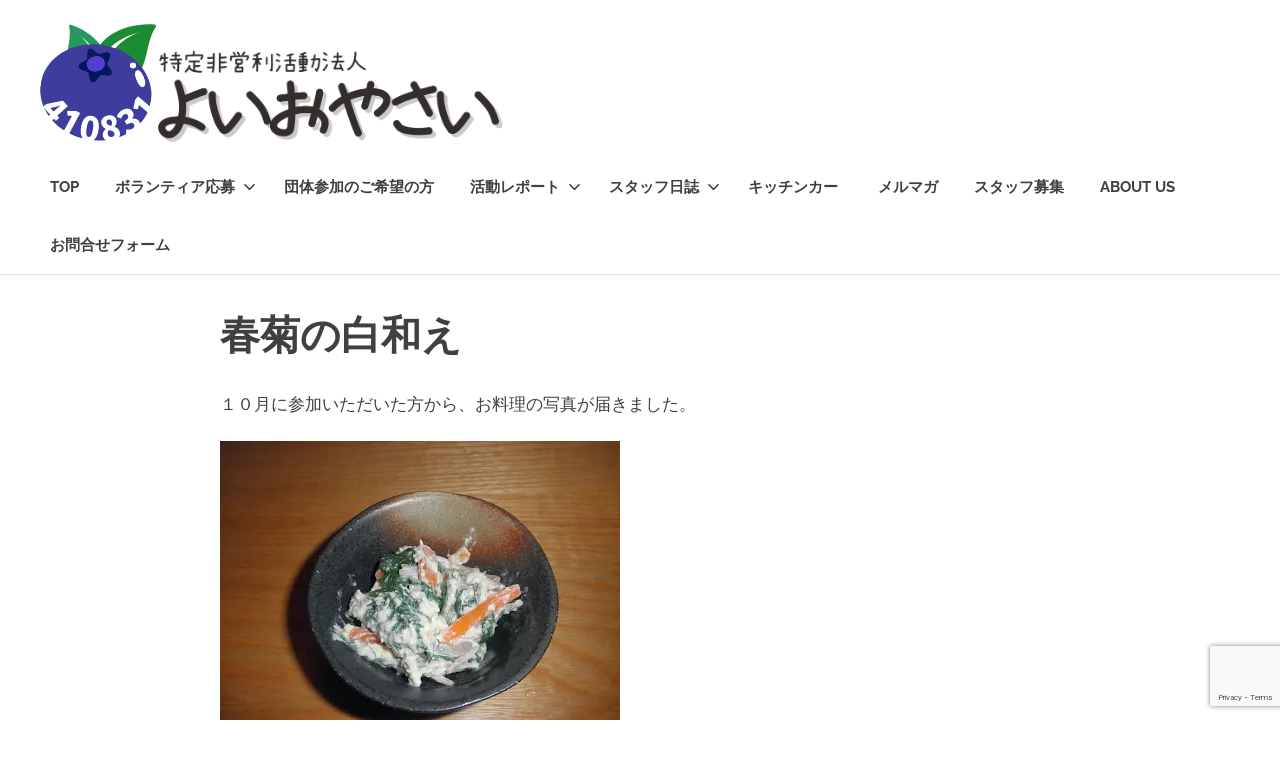

--- FILE ---
content_type: text/html; charset=utf-8
request_url: https://www.google.com/recaptcha/api2/anchor?ar=1&k=6Lfj5YUoAAAAALGOFKkDWf0ylfZPS0wUWNEtYA0E&co=aHR0cHM6Ly80MTA4MzEuY29tOjQ0Mw..&hl=en&v=PoyoqOPhxBO7pBk68S4YbpHZ&size=invisible&anchor-ms=20000&execute-ms=30000&cb=p0tysiyvwexx
body_size: 48628
content:
<!DOCTYPE HTML><html dir="ltr" lang="en"><head><meta http-equiv="Content-Type" content="text/html; charset=UTF-8">
<meta http-equiv="X-UA-Compatible" content="IE=edge">
<title>reCAPTCHA</title>
<style type="text/css">
/* cyrillic-ext */
@font-face {
  font-family: 'Roboto';
  font-style: normal;
  font-weight: 400;
  font-stretch: 100%;
  src: url(//fonts.gstatic.com/s/roboto/v48/KFO7CnqEu92Fr1ME7kSn66aGLdTylUAMa3GUBHMdazTgWw.woff2) format('woff2');
  unicode-range: U+0460-052F, U+1C80-1C8A, U+20B4, U+2DE0-2DFF, U+A640-A69F, U+FE2E-FE2F;
}
/* cyrillic */
@font-face {
  font-family: 'Roboto';
  font-style: normal;
  font-weight: 400;
  font-stretch: 100%;
  src: url(//fonts.gstatic.com/s/roboto/v48/KFO7CnqEu92Fr1ME7kSn66aGLdTylUAMa3iUBHMdazTgWw.woff2) format('woff2');
  unicode-range: U+0301, U+0400-045F, U+0490-0491, U+04B0-04B1, U+2116;
}
/* greek-ext */
@font-face {
  font-family: 'Roboto';
  font-style: normal;
  font-weight: 400;
  font-stretch: 100%;
  src: url(//fonts.gstatic.com/s/roboto/v48/KFO7CnqEu92Fr1ME7kSn66aGLdTylUAMa3CUBHMdazTgWw.woff2) format('woff2');
  unicode-range: U+1F00-1FFF;
}
/* greek */
@font-face {
  font-family: 'Roboto';
  font-style: normal;
  font-weight: 400;
  font-stretch: 100%;
  src: url(//fonts.gstatic.com/s/roboto/v48/KFO7CnqEu92Fr1ME7kSn66aGLdTylUAMa3-UBHMdazTgWw.woff2) format('woff2');
  unicode-range: U+0370-0377, U+037A-037F, U+0384-038A, U+038C, U+038E-03A1, U+03A3-03FF;
}
/* math */
@font-face {
  font-family: 'Roboto';
  font-style: normal;
  font-weight: 400;
  font-stretch: 100%;
  src: url(//fonts.gstatic.com/s/roboto/v48/KFO7CnqEu92Fr1ME7kSn66aGLdTylUAMawCUBHMdazTgWw.woff2) format('woff2');
  unicode-range: U+0302-0303, U+0305, U+0307-0308, U+0310, U+0312, U+0315, U+031A, U+0326-0327, U+032C, U+032F-0330, U+0332-0333, U+0338, U+033A, U+0346, U+034D, U+0391-03A1, U+03A3-03A9, U+03B1-03C9, U+03D1, U+03D5-03D6, U+03F0-03F1, U+03F4-03F5, U+2016-2017, U+2034-2038, U+203C, U+2040, U+2043, U+2047, U+2050, U+2057, U+205F, U+2070-2071, U+2074-208E, U+2090-209C, U+20D0-20DC, U+20E1, U+20E5-20EF, U+2100-2112, U+2114-2115, U+2117-2121, U+2123-214F, U+2190, U+2192, U+2194-21AE, U+21B0-21E5, U+21F1-21F2, U+21F4-2211, U+2213-2214, U+2216-22FF, U+2308-230B, U+2310, U+2319, U+231C-2321, U+2336-237A, U+237C, U+2395, U+239B-23B7, U+23D0, U+23DC-23E1, U+2474-2475, U+25AF, U+25B3, U+25B7, U+25BD, U+25C1, U+25CA, U+25CC, U+25FB, U+266D-266F, U+27C0-27FF, U+2900-2AFF, U+2B0E-2B11, U+2B30-2B4C, U+2BFE, U+3030, U+FF5B, U+FF5D, U+1D400-1D7FF, U+1EE00-1EEFF;
}
/* symbols */
@font-face {
  font-family: 'Roboto';
  font-style: normal;
  font-weight: 400;
  font-stretch: 100%;
  src: url(//fonts.gstatic.com/s/roboto/v48/KFO7CnqEu92Fr1ME7kSn66aGLdTylUAMaxKUBHMdazTgWw.woff2) format('woff2');
  unicode-range: U+0001-000C, U+000E-001F, U+007F-009F, U+20DD-20E0, U+20E2-20E4, U+2150-218F, U+2190, U+2192, U+2194-2199, U+21AF, U+21E6-21F0, U+21F3, U+2218-2219, U+2299, U+22C4-22C6, U+2300-243F, U+2440-244A, U+2460-24FF, U+25A0-27BF, U+2800-28FF, U+2921-2922, U+2981, U+29BF, U+29EB, U+2B00-2BFF, U+4DC0-4DFF, U+FFF9-FFFB, U+10140-1018E, U+10190-1019C, U+101A0, U+101D0-101FD, U+102E0-102FB, U+10E60-10E7E, U+1D2C0-1D2D3, U+1D2E0-1D37F, U+1F000-1F0FF, U+1F100-1F1AD, U+1F1E6-1F1FF, U+1F30D-1F30F, U+1F315, U+1F31C, U+1F31E, U+1F320-1F32C, U+1F336, U+1F378, U+1F37D, U+1F382, U+1F393-1F39F, U+1F3A7-1F3A8, U+1F3AC-1F3AF, U+1F3C2, U+1F3C4-1F3C6, U+1F3CA-1F3CE, U+1F3D4-1F3E0, U+1F3ED, U+1F3F1-1F3F3, U+1F3F5-1F3F7, U+1F408, U+1F415, U+1F41F, U+1F426, U+1F43F, U+1F441-1F442, U+1F444, U+1F446-1F449, U+1F44C-1F44E, U+1F453, U+1F46A, U+1F47D, U+1F4A3, U+1F4B0, U+1F4B3, U+1F4B9, U+1F4BB, U+1F4BF, U+1F4C8-1F4CB, U+1F4D6, U+1F4DA, U+1F4DF, U+1F4E3-1F4E6, U+1F4EA-1F4ED, U+1F4F7, U+1F4F9-1F4FB, U+1F4FD-1F4FE, U+1F503, U+1F507-1F50B, U+1F50D, U+1F512-1F513, U+1F53E-1F54A, U+1F54F-1F5FA, U+1F610, U+1F650-1F67F, U+1F687, U+1F68D, U+1F691, U+1F694, U+1F698, U+1F6AD, U+1F6B2, U+1F6B9-1F6BA, U+1F6BC, U+1F6C6-1F6CF, U+1F6D3-1F6D7, U+1F6E0-1F6EA, U+1F6F0-1F6F3, U+1F6F7-1F6FC, U+1F700-1F7FF, U+1F800-1F80B, U+1F810-1F847, U+1F850-1F859, U+1F860-1F887, U+1F890-1F8AD, U+1F8B0-1F8BB, U+1F8C0-1F8C1, U+1F900-1F90B, U+1F93B, U+1F946, U+1F984, U+1F996, U+1F9E9, U+1FA00-1FA6F, U+1FA70-1FA7C, U+1FA80-1FA89, U+1FA8F-1FAC6, U+1FACE-1FADC, U+1FADF-1FAE9, U+1FAF0-1FAF8, U+1FB00-1FBFF;
}
/* vietnamese */
@font-face {
  font-family: 'Roboto';
  font-style: normal;
  font-weight: 400;
  font-stretch: 100%;
  src: url(//fonts.gstatic.com/s/roboto/v48/KFO7CnqEu92Fr1ME7kSn66aGLdTylUAMa3OUBHMdazTgWw.woff2) format('woff2');
  unicode-range: U+0102-0103, U+0110-0111, U+0128-0129, U+0168-0169, U+01A0-01A1, U+01AF-01B0, U+0300-0301, U+0303-0304, U+0308-0309, U+0323, U+0329, U+1EA0-1EF9, U+20AB;
}
/* latin-ext */
@font-face {
  font-family: 'Roboto';
  font-style: normal;
  font-weight: 400;
  font-stretch: 100%;
  src: url(//fonts.gstatic.com/s/roboto/v48/KFO7CnqEu92Fr1ME7kSn66aGLdTylUAMa3KUBHMdazTgWw.woff2) format('woff2');
  unicode-range: U+0100-02BA, U+02BD-02C5, U+02C7-02CC, U+02CE-02D7, U+02DD-02FF, U+0304, U+0308, U+0329, U+1D00-1DBF, U+1E00-1E9F, U+1EF2-1EFF, U+2020, U+20A0-20AB, U+20AD-20C0, U+2113, U+2C60-2C7F, U+A720-A7FF;
}
/* latin */
@font-face {
  font-family: 'Roboto';
  font-style: normal;
  font-weight: 400;
  font-stretch: 100%;
  src: url(//fonts.gstatic.com/s/roboto/v48/KFO7CnqEu92Fr1ME7kSn66aGLdTylUAMa3yUBHMdazQ.woff2) format('woff2');
  unicode-range: U+0000-00FF, U+0131, U+0152-0153, U+02BB-02BC, U+02C6, U+02DA, U+02DC, U+0304, U+0308, U+0329, U+2000-206F, U+20AC, U+2122, U+2191, U+2193, U+2212, U+2215, U+FEFF, U+FFFD;
}
/* cyrillic-ext */
@font-face {
  font-family: 'Roboto';
  font-style: normal;
  font-weight: 500;
  font-stretch: 100%;
  src: url(//fonts.gstatic.com/s/roboto/v48/KFO7CnqEu92Fr1ME7kSn66aGLdTylUAMa3GUBHMdazTgWw.woff2) format('woff2');
  unicode-range: U+0460-052F, U+1C80-1C8A, U+20B4, U+2DE0-2DFF, U+A640-A69F, U+FE2E-FE2F;
}
/* cyrillic */
@font-face {
  font-family: 'Roboto';
  font-style: normal;
  font-weight: 500;
  font-stretch: 100%;
  src: url(//fonts.gstatic.com/s/roboto/v48/KFO7CnqEu92Fr1ME7kSn66aGLdTylUAMa3iUBHMdazTgWw.woff2) format('woff2');
  unicode-range: U+0301, U+0400-045F, U+0490-0491, U+04B0-04B1, U+2116;
}
/* greek-ext */
@font-face {
  font-family: 'Roboto';
  font-style: normal;
  font-weight: 500;
  font-stretch: 100%;
  src: url(//fonts.gstatic.com/s/roboto/v48/KFO7CnqEu92Fr1ME7kSn66aGLdTylUAMa3CUBHMdazTgWw.woff2) format('woff2');
  unicode-range: U+1F00-1FFF;
}
/* greek */
@font-face {
  font-family: 'Roboto';
  font-style: normal;
  font-weight: 500;
  font-stretch: 100%;
  src: url(//fonts.gstatic.com/s/roboto/v48/KFO7CnqEu92Fr1ME7kSn66aGLdTylUAMa3-UBHMdazTgWw.woff2) format('woff2');
  unicode-range: U+0370-0377, U+037A-037F, U+0384-038A, U+038C, U+038E-03A1, U+03A3-03FF;
}
/* math */
@font-face {
  font-family: 'Roboto';
  font-style: normal;
  font-weight: 500;
  font-stretch: 100%;
  src: url(//fonts.gstatic.com/s/roboto/v48/KFO7CnqEu92Fr1ME7kSn66aGLdTylUAMawCUBHMdazTgWw.woff2) format('woff2');
  unicode-range: U+0302-0303, U+0305, U+0307-0308, U+0310, U+0312, U+0315, U+031A, U+0326-0327, U+032C, U+032F-0330, U+0332-0333, U+0338, U+033A, U+0346, U+034D, U+0391-03A1, U+03A3-03A9, U+03B1-03C9, U+03D1, U+03D5-03D6, U+03F0-03F1, U+03F4-03F5, U+2016-2017, U+2034-2038, U+203C, U+2040, U+2043, U+2047, U+2050, U+2057, U+205F, U+2070-2071, U+2074-208E, U+2090-209C, U+20D0-20DC, U+20E1, U+20E5-20EF, U+2100-2112, U+2114-2115, U+2117-2121, U+2123-214F, U+2190, U+2192, U+2194-21AE, U+21B0-21E5, U+21F1-21F2, U+21F4-2211, U+2213-2214, U+2216-22FF, U+2308-230B, U+2310, U+2319, U+231C-2321, U+2336-237A, U+237C, U+2395, U+239B-23B7, U+23D0, U+23DC-23E1, U+2474-2475, U+25AF, U+25B3, U+25B7, U+25BD, U+25C1, U+25CA, U+25CC, U+25FB, U+266D-266F, U+27C0-27FF, U+2900-2AFF, U+2B0E-2B11, U+2B30-2B4C, U+2BFE, U+3030, U+FF5B, U+FF5D, U+1D400-1D7FF, U+1EE00-1EEFF;
}
/* symbols */
@font-face {
  font-family: 'Roboto';
  font-style: normal;
  font-weight: 500;
  font-stretch: 100%;
  src: url(//fonts.gstatic.com/s/roboto/v48/KFO7CnqEu92Fr1ME7kSn66aGLdTylUAMaxKUBHMdazTgWw.woff2) format('woff2');
  unicode-range: U+0001-000C, U+000E-001F, U+007F-009F, U+20DD-20E0, U+20E2-20E4, U+2150-218F, U+2190, U+2192, U+2194-2199, U+21AF, U+21E6-21F0, U+21F3, U+2218-2219, U+2299, U+22C4-22C6, U+2300-243F, U+2440-244A, U+2460-24FF, U+25A0-27BF, U+2800-28FF, U+2921-2922, U+2981, U+29BF, U+29EB, U+2B00-2BFF, U+4DC0-4DFF, U+FFF9-FFFB, U+10140-1018E, U+10190-1019C, U+101A0, U+101D0-101FD, U+102E0-102FB, U+10E60-10E7E, U+1D2C0-1D2D3, U+1D2E0-1D37F, U+1F000-1F0FF, U+1F100-1F1AD, U+1F1E6-1F1FF, U+1F30D-1F30F, U+1F315, U+1F31C, U+1F31E, U+1F320-1F32C, U+1F336, U+1F378, U+1F37D, U+1F382, U+1F393-1F39F, U+1F3A7-1F3A8, U+1F3AC-1F3AF, U+1F3C2, U+1F3C4-1F3C6, U+1F3CA-1F3CE, U+1F3D4-1F3E0, U+1F3ED, U+1F3F1-1F3F3, U+1F3F5-1F3F7, U+1F408, U+1F415, U+1F41F, U+1F426, U+1F43F, U+1F441-1F442, U+1F444, U+1F446-1F449, U+1F44C-1F44E, U+1F453, U+1F46A, U+1F47D, U+1F4A3, U+1F4B0, U+1F4B3, U+1F4B9, U+1F4BB, U+1F4BF, U+1F4C8-1F4CB, U+1F4D6, U+1F4DA, U+1F4DF, U+1F4E3-1F4E6, U+1F4EA-1F4ED, U+1F4F7, U+1F4F9-1F4FB, U+1F4FD-1F4FE, U+1F503, U+1F507-1F50B, U+1F50D, U+1F512-1F513, U+1F53E-1F54A, U+1F54F-1F5FA, U+1F610, U+1F650-1F67F, U+1F687, U+1F68D, U+1F691, U+1F694, U+1F698, U+1F6AD, U+1F6B2, U+1F6B9-1F6BA, U+1F6BC, U+1F6C6-1F6CF, U+1F6D3-1F6D7, U+1F6E0-1F6EA, U+1F6F0-1F6F3, U+1F6F7-1F6FC, U+1F700-1F7FF, U+1F800-1F80B, U+1F810-1F847, U+1F850-1F859, U+1F860-1F887, U+1F890-1F8AD, U+1F8B0-1F8BB, U+1F8C0-1F8C1, U+1F900-1F90B, U+1F93B, U+1F946, U+1F984, U+1F996, U+1F9E9, U+1FA00-1FA6F, U+1FA70-1FA7C, U+1FA80-1FA89, U+1FA8F-1FAC6, U+1FACE-1FADC, U+1FADF-1FAE9, U+1FAF0-1FAF8, U+1FB00-1FBFF;
}
/* vietnamese */
@font-face {
  font-family: 'Roboto';
  font-style: normal;
  font-weight: 500;
  font-stretch: 100%;
  src: url(//fonts.gstatic.com/s/roboto/v48/KFO7CnqEu92Fr1ME7kSn66aGLdTylUAMa3OUBHMdazTgWw.woff2) format('woff2');
  unicode-range: U+0102-0103, U+0110-0111, U+0128-0129, U+0168-0169, U+01A0-01A1, U+01AF-01B0, U+0300-0301, U+0303-0304, U+0308-0309, U+0323, U+0329, U+1EA0-1EF9, U+20AB;
}
/* latin-ext */
@font-face {
  font-family: 'Roboto';
  font-style: normal;
  font-weight: 500;
  font-stretch: 100%;
  src: url(//fonts.gstatic.com/s/roboto/v48/KFO7CnqEu92Fr1ME7kSn66aGLdTylUAMa3KUBHMdazTgWw.woff2) format('woff2');
  unicode-range: U+0100-02BA, U+02BD-02C5, U+02C7-02CC, U+02CE-02D7, U+02DD-02FF, U+0304, U+0308, U+0329, U+1D00-1DBF, U+1E00-1E9F, U+1EF2-1EFF, U+2020, U+20A0-20AB, U+20AD-20C0, U+2113, U+2C60-2C7F, U+A720-A7FF;
}
/* latin */
@font-face {
  font-family: 'Roboto';
  font-style: normal;
  font-weight: 500;
  font-stretch: 100%;
  src: url(//fonts.gstatic.com/s/roboto/v48/KFO7CnqEu92Fr1ME7kSn66aGLdTylUAMa3yUBHMdazQ.woff2) format('woff2');
  unicode-range: U+0000-00FF, U+0131, U+0152-0153, U+02BB-02BC, U+02C6, U+02DA, U+02DC, U+0304, U+0308, U+0329, U+2000-206F, U+20AC, U+2122, U+2191, U+2193, U+2212, U+2215, U+FEFF, U+FFFD;
}
/* cyrillic-ext */
@font-face {
  font-family: 'Roboto';
  font-style: normal;
  font-weight: 900;
  font-stretch: 100%;
  src: url(//fonts.gstatic.com/s/roboto/v48/KFO7CnqEu92Fr1ME7kSn66aGLdTylUAMa3GUBHMdazTgWw.woff2) format('woff2');
  unicode-range: U+0460-052F, U+1C80-1C8A, U+20B4, U+2DE0-2DFF, U+A640-A69F, U+FE2E-FE2F;
}
/* cyrillic */
@font-face {
  font-family: 'Roboto';
  font-style: normal;
  font-weight: 900;
  font-stretch: 100%;
  src: url(//fonts.gstatic.com/s/roboto/v48/KFO7CnqEu92Fr1ME7kSn66aGLdTylUAMa3iUBHMdazTgWw.woff2) format('woff2');
  unicode-range: U+0301, U+0400-045F, U+0490-0491, U+04B0-04B1, U+2116;
}
/* greek-ext */
@font-face {
  font-family: 'Roboto';
  font-style: normal;
  font-weight: 900;
  font-stretch: 100%;
  src: url(//fonts.gstatic.com/s/roboto/v48/KFO7CnqEu92Fr1ME7kSn66aGLdTylUAMa3CUBHMdazTgWw.woff2) format('woff2');
  unicode-range: U+1F00-1FFF;
}
/* greek */
@font-face {
  font-family: 'Roboto';
  font-style: normal;
  font-weight: 900;
  font-stretch: 100%;
  src: url(//fonts.gstatic.com/s/roboto/v48/KFO7CnqEu92Fr1ME7kSn66aGLdTylUAMa3-UBHMdazTgWw.woff2) format('woff2');
  unicode-range: U+0370-0377, U+037A-037F, U+0384-038A, U+038C, U+038E-03A1, U+03A3-03FF;
}
/* math */
@font-face {
  font-family: 'Roboto';
  font-style: normal;
  font-weight: 900;
  font-stretch: 100%;
  src: url(//fonts.gstatic.com/s/roboto/v48/KFO7CnqEu92Fr1ME7kSn66aGLdTylUAMawCUBHMdazTgWw.woff2) format('woff2');
  unicode-range: U+0302-0303, U+0305, U+0307-0308, U+0310, U+0312, U+0315, U+031A, U+0326-0327, U+032C, U+032F-0330, U+0332-0333, U+0338, U+033A, U+0346, U+034D, U+0391-03A1, U+03A3-03A9, U+03B1-03C9, U+03D1, U+03D5-03D6, U+03F0-03F1, U+03F4-03F5, U+2016-2017, U+2034-2038, U+203C, U+2040, U+2043, U+2047, U+2050, U+2057, U+205F, U+2070-2071, U+2074-208E, U+2090-209C, U+20D0-20DC, U+20E1, U+20E5-20EF, U+2100-2112, U+2114-2115, U+2117-2121, U+2123-214F, U+2190, U+2192, U+2194-21AE, U+21B0-21E5, U+21F1-21F2, U+21F4-2211, U+2213-2214, U+2216-22FF, U+2308-230B, U+2310, U+2319, U+231C-2321, U+2336-237A, U+237C, U+2395, U+239B-23B7, U+23D0, U+23DC-23E1, U+2474-2475, U+25AF, U+25B3, U+25B7, U+25BD, U+25C1, U+25CA, U+25CC, U+25FB, U+266D-266F, U+27C0-27FF, U+2900-2AFF, U+2B0E-2B11, U+2B30-2B4C, U+2BFE, U+3030, U+FF5B, U+FF5D, U+1D400-1D7FF, U+1EE00-1EEFF;
}
/* symbols */
@font-face {
  font-family: 'Roboto';
  font-style: normal;
  font-weight: 900;
  font-stretch: 100%;
  src: url(//fonts.gstatic.com/s/roboto/v48/KFO7CnqEu92Fr1ME7kSn66aGLdTylUAMaxKUBHMdazTgWw.woff2) format('woff2');
  unicode-range: U+0001-000C, U+000E-001F, U+007F-009F, U+20DD-20E0, U+20E2-20E4, U+2150-218F, U+2190, U+2192, U+2194-2199, U+21AF, U+21E6-21F0, U+21F3, U+2218-2219, U+2299, U+22C4-22C6, U+2300-243F, U+2440-244A, U+2460-24FF, U+25A0-27BF, U+2800-28FF, U+2921-2922, U+2981, U+29BF, U+29EB, U+2B00-2BFF, U+4DC0-4DFF, U+FFF9-FFFB, U+10140-1018E, U+10190-1019C, U+101A0, U+101D0-101FD, U+102E0-102FB, U+10E60-10E7E, U+1D2C0-1D2D3, U+1D2E0-1D37F, U+1F000-1F0FF, U+1F100-1F1AD, U+1F1E6-1F1FF, U+1F30D-1F30F, U+1F315, U+1F31C, U+1F31E, U+1F320-1F32C, U+1F336, U+1F378, U+1F37D, U+1F382, U+1F393-1F39F, U+1F3A7-1F3A8, U+1F3AC-1F3AF, U+1F3C2, U+1F3C4-1F3C6, U+1F3CA-1F3CE, U+1F3D4-1F3E0, U+1F3ED, U+1F3F1-1F3F3, U+1F3F5-1F3F7, U+1F408, U+1F415, U+1F41F, U+1F426, U+1F43F, U+1F441-1F442, U+1F444, U+1F446-1F449, U+1F44C-1F44E, U+1F453, U+1F46A, U+1F47D, U+1F4A3, U+1F4B0, U+1F4B3, U+1F4B9, U+1F4BB, U+1F4BF, U+1F4C8-1F4CB, U+1F4D6, U+1F4DA, U+1F4DF, U+1F4E3-1F4E6, U+1F4EA-1F4ED, U+1F4F7, U+1F4F9-1F4FB, U+1F4FD-1F4FE, U+1F503, U+1F507-1F50B, U+1F50D, U+1F512-1F513, U+1F53E-1F54A, U+1F54F-1F5FA, U+1F610, U+1F650-1F67F, U+1F687, U+1F68D, U+1F691, U+1F694, U+1F698, U+1F6AD, U+1F6B2, U+1F6B9-1F6BA, U+1F6BC, U+1F6C6-1F6CF, U+1F6D3-1F6D7, U+1F6E0-1F6EA, U+1F6F0-1F6F3, U+1F6F7-1F6FC, U+1F700-1F7FF, U+1F800-1F80B, U+1F810-1F847, U+1F850-1F859, U+1F860-1F887, U+1F890-1F8AD, U+1F8B0-1F8BB, U+1F8C0-1F8C1, U+1F900-1F90B, U+1F93B, U+1F946, U+1F984, U+1F996, U+1F9E9, U+1FA00-1FA6F, U+1FA70-1FA7C, U+1FA80-1FA89, U+1FA8F-1FAC6, U+1FACE-1FADC, U+1FADF-1FAE9, U+1FAF0-1FAF8, U+1FB00-1FBFF;
}
/* vietnamese */
@font-face {
  font-family: 'Roboto';
  font-style: normal;
  font-weight: 900;
  font-stretch: 100%;
  src: url(//fonts.gstatic.com/s/roboto/v48/KFO7CnqEu92Fr1ME7kSn66aGLdTylUAMa3OUBHMdazTgWw.woff2) format('woff2');
  unicode-range: U+0102-0103, U+0110-0111, U+0128-0129, U+0168-0169, U+01A0-01A1, U+01AF-01B0, U+0300-0301, U+0303-0304, U+0308-0309, U+0323, U+0329, U+1EA0-1EF9, U+20AB;
}
/* latin-ext */
@font-face {
  font-family: 'Roboto';
  font-style: normal;
  font-weight: 900;
  font-stretch: 100%;
  src: url(//fonts.gstatic.com/s/roboto/v48/KFO7CnqEu92Fr1ME7kSn66aGLdTylUAMa3KUBHMdazTgWw.woff2) format('woff2');
  unicode-range: U+0100-02BA, U+02BD-02C5, U+02C7-02CC, U+02CE-02D7, U+02DD-02FF, U+0304, U+0308, U+0329, U+1D00-1DBF, U+1E00-1E9F, U+1EF2-1EFF, U+2020, U+20A0-20AB, U+20AD-20C0, U+2113, U+2C60-2C7F, U+A720-A7FF;
}
/* latin */
@font-face {
  font-family: 'Roboto';
  font-style: normal;
  font-weight: 900;
  font-stretch: 100%;
  src: url(//fonts.gstatic.com/s/roboto/v48/KFO7CnqEu92Fr1ME7kSn66aGLdTylUAMa3yUBHMdazQ.woff2) format('woff2');
  unicode-range: U+0000-00FF, U+0131, U+0152-0153, U+02BB-02BC, U+02C6, U+02DA, U+02DC, U+0304, U+0308, U+0329, U+2000-206F, U+20AC, U+2122, U+2191, U+2193, U+2212, U+2215, U+FEFF, U+FFFD;
}

</style>
<link rel="stylesheet" type="text/css" href="https://www.gstatic.com/recaptcha/releases/PoyoqOPhxBO7pBk68S4YbpHZ/styles__ltr.css">
<script nonce="SI67cCHaWih6Ib-U99edJA" type="text/javascript">window['__recaptcha_api'] = 'https://www.google.com/recaptcha/api2/';</script>
<script type="text/javascript" src="https://www.gstatic.com/recaptcha/releases/PoyoqOPhxBO7pBk68S4YbpHZ/recaptcha__en.js" nonce="SI67cCHaWih6Ib-U99edJA">
      
    </script></head>
<body><div id="rc-anchor-alert" class="rc-anchor-alert"></div>
<input type="hidden" id="recaptcha-token" value="[base64]">
<script type="text/javascript" nonce="SI67cCHaWih6Ib-U99edJA">
      recaptcha.anchor.Main.init("[\x22ainput\x22,[\x22bgdata\x22,\x22\x22,\[base64]/[base64]/MjU1Ong/[base64]/[base64]/[base64]/[base64]/[base64]/[base64]/[base64]/[base64]/[base64]/[base64]/[base64]/[base64]/[base64]/[base64]/[base64]\\u003d\x22,\[base64]\x22,\x22GMO9ISc5wp01w71Qwr/CuRnDlALCrsOJQ0xQZ8O6cw/DoFYNOF0XwoHDtsOiEQd6WcKrUcKgw5IFw4LDoMOWw5h2ICU0MUp/JMOKdcK9U8OvGRHDnGDDlnzCjmdOCAkbwq9wKXrDtE0aPsKVwqczeMKyw4Rswp90w5fCncKTwqLDhTLDo1PCvzxlw7J8woLDmcOww5vCjQMZwq3Dvk7CpcKIw6Mvw7bCtUDCjw5EfnwaNS/Ck8K1wrpxwrfDhgLDgMOCwp4Uw4fDhMKNNcKqKcOnGQLCjzYsw4/CrcOjwoHDo8OMAsO5HDEDwqdwMVrDh8OJwot8w4zDuU3DomfChMOtZsOtw7gRw4xYaV7Ctk/DuAlXfyPCmGHDtsKsCSrDnX9Ww5LCk8O0w5DCjmVAw4pRAGzCqzVXw6/Dp8OXDMOLWT09DEfCpCvCisOnwrvDgcOLwoPDpMOfwqtqw7XCssO2dgAywpp1wqHCt1LDssO8w4Z2bMO1w6EFC8Kqw6taw74VLnrDs8KSDsORbcODwrfDl8OEwqV+cX8+w6LDgl5ZQl/Cr8O3NStvworDj8KOwqwFRcOJMn1JOMKmHsOywpTCpMKvDsKwwqvDt8K8UsKkIsOiYT1fw6QucyARSMOMP1RTWhzCu8Kcw7oQeVtfJ8Kiw7zCkTcPFzRGCcK+w7XCncOmworDoMKwBsODw4/DmcKbcELCmMORw4PCocK2woBufcOYwpTCikXDvzPCkcOgw6XDkVPDuWw8D1YKw6EmL8OyKsK1w5NNw6gKwrfDisOUw5sHw7HDnH8Vw6obZsKEPzvDhyREw6hkwpBrRybDthQ2wqQrcMOAwq8HCsORwqw1w6FbX8KSQX44HcKBFMKdUFggw5BveXXDucOBFcK/[base64]/CkXPCssO3U1ojDMKrHMKCDDgqYsObMsOMS8K4EcOaFQY/Blshd8OHHwgodCbDs0Vrw5lUbxdfTcO/[base64]/wpPDsRBNWhnCniRYw6DDlXMcwo/Cl8OZw7HDsznCsTzCvXJ0Zxlvw4rCjCc+wqjCkcONwq/Dmn19woQpGzfCvQtYw6bDucOJFgPCusOCRz3CpzbCvMOKw4rCvMO/[base64]/[base64]/DsSDCgl1Owo82AcOjwofDrBDDtcKIM8KBBRnCksOmIV1gwofCr8KKHnfDhAg2wqnCjHUAAihIO089wopafjVAw4HCnwt+UGLDgGfDtsO/wqB3w7fDgMOxKsOfwpoNwrrCpDF3wpHDolvCkBNZwpZiwol1T8O7Y8OuC8OOwo12w73DuwVYwr/CtAV3w6tww6NiJMOIw4Q4PsKHHMOowp5cdcKTIXfCrSnCjcKYw6IoA8OnwqDDpHPDtsKTXcO7PMKNwoYjCDN/wpJAwpbChcOMwqFSw450HlQuDjrCl8KFbcKrw7TCscKYw59ZwokYIsKtNUHCusKDw7nCocOowr47H8K4YRvCu8KFwrvDi1RQMcK6LALDkVTCkMOaHU89w7BBFcOYwrfCiFFkJ0hHwqvCgSPDn8KBw73CqRnCtMOjEhnDgVYUw4l2w5zCm2rDqMO1wr/CqsK5QHkKCcONe3Udw6zDu8OPdAsRw44vwpDCmMKHSHg7KcOZwpM5CMK5Lil+w4rDo8OVwr5Ga8ObT8K0wo4Xw6ktTsOyw6Exw6/CpcOQMWDCi8KLw59KwoBFw4nCiMKDBnptJsO5JcKDAnPDiCfDmcKWwrsswrdJwqTDkHJ1Zl3Cv8KKwo/DnMKGw4nChAgRPmkuw4UNw6zClX5dJlXClFTDjMO3w7/Dlh3CvsOmJXHCusKbaS3CjcOnw4MPUMOBw5DCt2nDh8OTGcKiWcKKwrnDoUfCt8KMaMOuw57DvSFqw6RjWcOLwpPDsmQvwrApwo7CuGjDlhQUw7DCgEHDjyAnNMKWFjjCi1VVF8KpEHM4KMKmNMOCTAXCpQHDkcKZZVFWw7pSwoNEAcKCw4/Cu8KaflHCiMKRw4Qnw7U3wqJ9QxrCh8OSwow5woXDhQvCpwHCv8ORecKIUzh+cTpIw4zDlxErw5/DnMKUwoLDpRBVLg3Cn8OcC8OMwpoeRiApbMK8EsOvUSRHcHTDpsOkNHwjwq5Wwp8MI8Khw6rDt8OZL8O+w682aMOpw7/[base64]/[base64]/WcOhw6EcW8KBw5DCnG7DqXczw5DChcOiJW9Ww4/CnwFOJMKaLnbDkMOhBMOOwoE0wrEawqwhw6zDkB3CqMK9w5YGw57DkcK+w5UQUS7CgCrCgcOxw51tw5HCiX/Ch8Oxwp/CoRp3dMK+wqkgw546w7NoY3rCv1d2djfClsOSwr7Dok1Vwr0Ow7Z0wqjCmMObQsKLGl/Dn8Otw77Ds8OHOsKcSwXDkyRsZ8KoIVpbw43CknzDrcOYwrRoB0EAw7A1wrXCscOzwr7DiMKcw5MoIsO+w4hEwpDDj8KqEsKiw7A3SVrDnkvCmcOPwpnDiSIjwrJJV8Oqwp3DpMKtRMOew6Yrw4/Dqn0rFQotLHBxGnjCpcOwwpxnSSzDkcOVNgzCtG5SwqPDqMK4woDDh8KcFwVbAgNcCX0ubVjDrsOUGjAkwqrCgjjDpMOvSmZ9w4xUw4hzwoDDssK9w797PGlUK8KEVwluwo41IsKdfQDCkMK1woZ6wobDpcKyTsKmwq3DsUrCs2FPwqnDh8OTw5/DjQzDk8O9wofCrMOcC8KaP8K7dcKJwqbDl8OMEcKsw7TChcKNwrUlWETDpXnDoR5Kw59tCsO2wqFhI8ONw6gyMMKSGcOgwpMEw49OYSPCm8Kfby3DniDCvEDCisKxcsOZwrEUwoLDvhNSJzwrw5RNwrggZMKJW0nDqAFTe3HDgcKkwoVnfcK/aMK8wr4kTsOhw6tjFXkEwqXDlsKGZ3DDm8OOwqbDucK2THdOw6Z9GxJyHzTDry5uQE5XwrfDp2otdGx8ecOcwq/Dk8KKwrvDjVZWOgLCrsK+CsKZBcOHw7vCvhMKw6JbVmLDmkIQwrbCmi0Qw5zCjjnCt8OMD8K+wpwywoFawoUtw5FawqcWwqHCtHQQJMO1WMOWHyTCoGPCrAMDW2cUw4ElwpInw4Jvwr9jw4DCq8OCSsKfwr/[base64]/bzwcIcKlwrAjwqLCtsOVw5DDpMO9DWYbwrPChsO5PU4lw7zDsXc7VsKUKlRgeTTDh8KSw5fCtsOAUsOVDVlmwrJNV0rDncOLS0DCgcO7H8KLfkLCisKIBwsAHMORP3fDs8OKRsOKwr/ChRhJwojCrF4lA8ONeMOlXXsFwq3DmR5bw7NCOC4yPFIdFcOIRgA0w5A1w5LCtCsGQxPCrxLChsK4X3gCw4hWw65GbMOdBWshw6zDq8Kgwr0Cwo7DiyLDhcOlLUlmTTNOwokfDMKqw7/[base64]/Oh7Dg8Ojw5lhwpoKIMOmw7F9XsO3czN+XsOrwojDtzNtw7LChBDDpUjCgHXCksONwrxSw6zCkT3DhhFCw5UCwoPDmcOhwqsub1XDl8KmdjhwEXRzwq8qEXjCu8OEdsK3Am1gwqdgwqFAEMK7ZsKEw5HDrcKSw4HDoX05QcKRRH7CgloLIQcJw5J/[base64]/[base64]/[base64]/CkTvDucOhEHHCgE/Cn8O7wpbDpMKKTl/Ck8Khw68Yw4HDvsKrwozCtSFSFm4bw5lzwrwxNyfDlyhSw7DDtcOCKDUECMKawoDCrGcawoZ/UcOJwoscYVLCnCjDpMKREcOVUWhWScOUwoYBw5nCqAJuV2UxAHh6wpzDp1Jmw6IzwpobN0XDvsKJwobCqR04UsKKDsK9woktPXNuwpcQPcKjaMK3a1hvPXPDlsKHwqnCm8K3LcO5w43Crgg8wpnDicOMW8KQwrNVw5rDmD4ywo7Ct8OQYcO/OsK2wqjCqsOFMcO/wq1ew4DDqcOUaRgGw6nCgl9jwp9YPVEewr3DpHrDoULDgcO1ZR/CucOccRlUeCBxwrAPMDg0R8OzUHAVERYUFgt4GcOxMsOXIcKtNsK4wpAvGsOvfMOebR/DhMOfGj/[base64]/DmMKEQMKewoHChGXCi17CnD/CnRJSw55bWsKxw7NhE2EpwrXDswJSXnrDqzbCrsKrTXBzw6vCgA7DtVwXw4d/wpnCs8ONw6dVQcKlf8KEGsOjwrslwrbCrA0jBcKBB8K+w7vCtMKwwqnDhMKsbcKiw6bCh8OQw6vCisOxw6gDwqt/VDkYPcKvwpnDp8ORA1JwTl0Sw4oeRyLCl8KFIsOcw5vCiMOzw7zDp8OABcOhLSXDl8KpIMOpayLCu8KSwqV1wr3Cg8OPw7TDrxzChW7Dv8KTQ2TDq0fDi11VwonCpMKvw4A9wrHDlMKvDsKlwq/Ct8K+wq5uTsKzwp7DpTzDum7DiQvDoEHDlsOxX8K4wq7DosOJw77DiMOTwpPCtmHCp8OBfsOmdDXDjsOzBcKawpUcWm0JAsK6YsO5VwQdKkvDoMKUw5TCu8OEwqwGw7ovPwHDs3/Dp27DusOFwobDmQ8hw7xpZQY7w6fDjBDDsSJoKHfDsTtcw77Dtj7ClcK/woLDognChsOEwqNGw5Iywo5pwo3Dv8Ovw5zCmhNoOgNYUDskwpjDpsOZwpjCjcOiw5fDrF/CqkgtMSZ7FsK6H1XDvSQmw6vCusKnJcOGwppYOsKIwqfCq8Kcwqskw5PDo8Kww4TDm8KHY8KQSR3Ch8KBw7bCuwvDoDXDrcK+wr3DvBhUwqYpwqhIwr/[base64]/[base64]/CvMOaO8ODw6lUbcKsCB0ew5Jxw6rCsMKlByJlwqwrw7zDnmUbw7hwMB1CZsKnOA/ChMONwr/[base64]/[base64]/[base64]/aUDDvGFGwq7Dtw/Dvnx5VjzDmcOGDMOROcO/w7xDwptefcKFEj9Bw4TDuMKLw7TClsOaaE0KEcK6dcKKw4fCjMOrfsK2YMKGwrhOZcOdQsO5A8OPYcOBGcO5w5jCsxY2woZ/[base64]/woxiR8OMw7s8w5DDp8KyKcKldWbCkMKowqrDqcKwQcOlO8O/w7AUwqwbY2AVworDicOTwrzDiirDoMOLwqB9woPDkkPCgRRXC8OUwqfDuB1JfTLCvXQPNMKNOMKMXsKSTkrDmhMJwofChsO9E0DCpmsoTcO8KsKfwpEsa2LDoi96wq3CnxpRwpzDkwpADsK0QsOvQ2XCt8Kyw73CtR/DmHcZOMOyw5zDhsOwDSrCgcOKIMObw6UReEbDvXYtw43DpHAuw40twoV/wqbCkMKfwqvDrj0mw57CqAcVHcOIBycjLsOPMUV/wphAw60iNj7DlkLDlsODw55fw7/DmcOTw4xow7Rww6sEwrTCt8OSMcOUGQdfDiPCkMKPwqIqwqLDocKWwqk4YxhKRRVgw4hXTcOlw7AwQ8ODZC8GwpXCt8O+w53DhUx6wq4Gwp3CiyPDsRtlJsKGw4TDiMKOwpBeKB/DlhjDh8KXwrh8wqY3w4lnwoIwwr80ZErClS5fXhclNsKIYF/[base64]/DqcKgw6zDicOSDMKBAUNSwq9ww58vw79Yw4IYZcKZVAgxKmtLX8OQFWvCocKRw6QcwpzDtwB/[base64]/[base64]/DssKxaWt4wpHCg8Krwr/Dm8OtOlfDj0c/[base64]/NRlda8K7bsKww7oOITnDicKzw6LChMKBEkjDpDnCjMOiNMO8JwLCpcKPw4Aww4sRwofDvk4iwpnCkj/CvcKBw6xOPR1nw55+wrrDiMOQQT7DiR3DpMKwScOsV3NKwoXDlRPCpS4qdsO0wr1QacOcVH9gwp88VMO8cMKTUcOGB24LwoMmwofDnsOUwp7DmcOLwoBEwo/Dr8KpT8O3T8OUIV3CojrDlkXCkSsTwqDDgsKNw4k/w6nDvMObH8OPwq9owp/CkcK6w6rDv8KFwpnCuArCkSTCgFxEKcK8OsObcC5nwopKwoBEwqHDoMO/B2PDrE8+FMKPAyzDiQIsH8Omwp/CpsOJwq7CjcKZK27DvMKzw61bw4vDt3DDkzYrwpPDpnY2wovCp8OpRMK/wr/[base64]/Dk8Oew4B5wqZswpY9YkTDocKMwrbCgsKqwplld8K9w77DvGx6wp3DksKww7HDgnArVsKHwq42UwxfL8KBw6TDkMK3wpp4ZBQtw4U3w4PCsAHCozsjZsKpwrzDpjvDj8K/OsOsTcOOw5Jpwp5wNQcsw6bDmkPCjsOWEsOFw4tnwoBpU8OKw791wpDDlXtsPDNRGU5swpB5UsKuwpRww6/DgcKpw6ITw6HCpX/CiMKNwpbDrhfDmDMfw5QrL3DDrENFw6/DjU3CjDPCqcOBwpvCkcKuJcKywplmwpQaTH1kYnNyw45Aw6jDuVnDk8K9wpPCvsK+wrnDu8KacmdfFD0qDkhhBV7Dm8KJwqU2w4NMHMOnXMOXw7/Cn8OmGsOxwpPCo2woOcOdDWPCoV8mw57DhxjCsnsdXMOvw4ciwq/[base64]/CiMK1DMKCwrPDj8Kow4ASw7/[base64]/Cq8KuwrTDl8OrY8KJCcO4w55gwrvDusKowqpcw4zDuCQEEsKhFcOIRVbCs8KeM33CjsO2w6sNw5I9w68uI8KJRMOPw7wsw7nCpF3DrcKzwrLCpsOqPTY3w5AsQ8KGaMK7WcKETcK/[base64]/wo4ZYMKYw7/CocOKwrQqPcKww6Vewr3Cm1nCjsOdw4fClcKHw6QSKcKcdcK4woTDi0bCqcKewq5nMiVKVWnCtsK/bnAwIsKkdHbCmcONwp7Dr10lw6rDghzCtnXClF1hMsKLwo/Ckmxzw4/CrzRBwoLCkErCuMKzf0EVwoXCn8KIw7/DgnLCqcO9XMO+fB8VMgJdD8OAwonDgF96aQbDuMO+wqvDt8K+ScKsw5BnPBTCmMOcRS86wr7CncOnw55pw5obw4bCmsObFUU7WcOFBcOhw7HCtMOLR8K4w545N8KwwojDlQJ7csKUZcOLL8O/[base64]/C8OxXcKfwo/Dtn7DmGYYwp3CvMOsL8OETMK9e8OWTsOsAMKQX8OGDSNZfsO/FlhOLnhswp9kMcKGw4/DosOswrTCpmbDojLDmMONR8Koc1VZw5QhFREpB8KMw4VWBcOEw7rDqMOCDVc5B8K1wrnCoG9qwoXCmgzCqiwqw452LSEIw6/DnkdhfEjCnTNrw63ChQzCr1MUw75KKsOKw4vDgzHDjcKMw6AZwrHDrmZzwo1Vc8OpYsKVYMKgRFXDolxHB3wTM8O4AAYaw7XCokHDusO/[base64]/DosOGaMKkF8OUw4LCsBE3w6zCuMOlDcKSLQ7DjGwJwq7DmcKSwoLDrsKKw5BPDcOjw4IzLsKcGHZYwoPDoTQIbFw8HhXDiVbCuDRxcB/CnsOBw7p0XsOtIBJrw41xQMOCwq96wp/CqCEYP8OVwoBgFsKdwoweY0F5w4MJwqgww6vDnsKMw47CiGk6w6JYw6rCmAM0bsOewoxqRcKIPEvCmhXDn0MwWMKaTWDCtSJ3AcKZF8KCw6XChQnDvlohwr9Xwo5Jw6BUwpvDrsKyw6fDvcKRZwbDhQIiXCJ/Uxwawqp+w5opw4x4woh1DDvDpRjCucKBw5gEw6ctw5nCv0cfw4vCsijDhcKXw6bCm1XDqRXCs8OCATdMLMOQw41+wrbCuMOcwrQywqRbw5gvWcO2wojDtsKADCDCgMOwwrtrw4XDlm8rw7TDlcKYE1ohAUnCliJqP8O5CEDCo8KPw7/Cu3TCqMKLw4XCi8KWwow3YcKLZ8KACsOJwqLDsXtrwpp4wqLCqWVjFcKFccOVSjfCvAUaOMKGwq/Dp8O1Cw87IljCmnzCrmXCj3c7N8KgQcO7XGLDtnrDuxHDrH/[base64]/w6PDrCIkwrnDmBPCgcKRR2B7B3oMwpTCh8Kxw6vCmsK5w5QTWxh/[base64]/CosOQwq7DncKcKMKdaEzDisKnSgfCohnCucKdw7FoB8K4w6PCgQnCo8KvNlp7CcOJdsORw7DCqMK8wp1KwqTDsX0bw4TCs8K3w5lsLsOiYMKYbVLCqsO9DcKDwq8eEnAnQcOSw6VIwrpeGcK2LsKqw4XCgRbCucKDDcO/[base64]/wp/CokZ1wrbDtsOcdzoadxdTw4wwwpnCl8Oew7rCiQzDscOnMMONwr3CrgnDkl3DrQVmTsO7VyLDgcOtTsOFwoplwrHChCLCt8KVwrZOw4FIwqPCqmN8bsKcEnQqwqwMw7wQwr/CvRErbMKGw5JmwpvDosOTw5nCvSwjDlXDhsKiwoAmw6fCvSF7UMOxAcKDw5N8w7MGPwnDpsO7wqDDkA1GwpvCsm8ww7fDo2ohw7bDoUcKwoRlOW/[base64]/IcKmw7Mqw5MvbcKwRMKgIMOVFXtcwpjDtkrDjMK9wp/[base64]/CpcOEwrJ8fcOlwqDChcKQTMK9wqZEw43CtW7DvMOtZsK3wo0aw4VHW14Pwp3Ci8KFb09Pwps/w4vCuFkaw58MLRVpw5ohw53CksO8OkkzXizDisOgwqZyRMKWw5fDjsO4NcOgX8OTEMOrHjDCmsOowpzDu8KydBwSVkLCoShnwpXCmhPCssOhKcKUA8O5SRlUP8KLwpbDisO/wrJtEMOBcMK7UcOpMsKxwq1OwoQow5PCiGolwqPDklVtwpjCgApBwrPDpm95Ult8d8K2w6AzD8KEPcK1Z8OWHsOdUWwpwpFAITvDuMONw7PDpWHCsUoww7xcPcOkAMKLwqTDsF10XcOLw4jCqTB0wpvCq8Ozwrgqw6HCl8KCFBXCpMOJW18sw6zCi8K7w5o/wrMCw4PDiURVwpzDm3taw5/CocOHGcK5woUPWMOkwp9mw5IJw4XDqMOcw4FAIsOFw53CjsKaw718wqbCoMOCw4PDiijCgTcNMzTDnVxudR1ZGcOsVMOuw5MfwrNSw5nDvRUpw7s2wp/DnBLCs8KWw6XDksOJLMK0w654wpo/OWI/N8OHw6Ymw5XDm8O3wrjCrXbDkMOjTTwgcsOGIzZlBwY4TELCrSUQwqbDilYNWsOTHMOVw4fDjGXCmHdowqcGEsO0FQstwrh6OwXDscKhw5Q0wqR3XAfDs3YSKMK5w4JjBsO7bWfCmsKdwqzDgg/[base64]/CkFjDr8O0wqfDlRhKw6zCnsKdI3nCoMOIaMO6JsKOwpbCjAXCnh9PUmfCkDQSwr7CtgxbJsKlNcKiN2PDpU3DlH4IEMKkB8K9wpXDg1Utw6zDrMOnw41/DjvDq1h/[base64]/w5HDqMOlwrHDhnBkw5FBamnClMOyA1DDi8Oowqk9McOiwrjCrjEnQcKBFlbCsgrCu8KEWBJKw7FHZEXCqQk0wpjDsiPCh3EGw4dxwq/DsGIWKMO8e8KRwqQqwoo0woAzwofDt8KwwqjCghDDrsOqXCvDmMOWM8KZS1DCqz8cwo5ED8KMw67CgsOPw715wp94wo4SBx7DjX/DoC8vw5XCh8OtYMOlYnNqwpE8wp/Co8Ktw6rCosKLw7jDmcKWwqxtw6wePTJ5w7oqQcOxw6TDjx55EBojZcOkwonCmsObM0LCq0vCs1Y9KcKxw5fCisKkwqDCoEEWwonCqMOGKcOPwoMfYTPDh8OOVCshw6DDgDPDt2Z/wqllXHJiaXrDhEHCiMK/ICXCgMKQwrksZcOFwrzDtcODw5rCp8KzwrvDll/CgXjCpMOETHzDsMODVR3Dp8OOwpbCkGHCg8KtAyLCksK3McKCwpfCjhvClR0Gw5BeJlrCmsKYC8OkcMKsV8OzTMO4wocEYwDCsDnDjcKeOMKiw7jDiS/Co2okw4TCpcOTwoXCi8KQMjfCjsOpw6MSIjrCg8K+BXdqS0HDn8KRUSUDaMKVBMKbXsKAwqbCj8OhbcKrU8OuwpkCcX7Cp8Odwr/Dm8Obw7ckwq/CqDtkD8ODGRLCrsOvTQwRwpEJwpVFAMKdw51/w6VewqfCkVjDm8KjY8Oxwq9Pwqc+w63Csjtzw4TDjGvDhcKcw6JufD5IwqHDjFBdwqJzZMO0w7PCq3B4w6jDncKeNMO0BjDClXXCqj1bwrhxwqwdJcOVUkwmwqDCm8O7w4/Dt8Ozw4DDo8KbIMKvZ8KOwqDCvsKRwofDkcKyKcOBwrk0wo91ccKJw7TCsMORw4zDscKbw4HCkgVwwp7CmXRDEnfCiXLChyFUw7nDlsORUsKMwojDosKywok1ZRbDkDjDpMKpw7DCqy8pw6MtcMKrwqTCpcOxw6/CpMKxD8OlX8K0w77DhMOHw6XCpSbDtls+w4nDhBfCqlcdw5/Cjy1ZwprDqWxGwrnCj0LDiGrDr8KSJMOSPsK4cMKrw4cSwobDrXjDqsOrw6Ynw4UKGCcTwq15OitqwqASwoxOw74RwoLChcKtQcOlwpPCi8OdCMK7FVxJFcKwByzCr0LCtTHCr8K1IsOSTsO1wpszwrfCrGDCqMKtwojCmcK8ORlMw6FiwqfDtMK3w5cfM1B/VcKveC3Ck8OaZQ/DuMOjRcOjTnfCgWwuYMKVwqnCqXXDncKzUV0mw5gzwokow6VCIXRMwrBWw7rCl2kDJsKSfcKZwo0YUU8RXE7CiC0PwqbDlFvCmMKRWU/DgsOUDcOSwo/[base64]/CpHF9w7RxRQUUw4TDnsKrw6nDtsKhwogzwpjDngY1wqHCncKyPMOtw55OMcOeDD3CiH3CscKcwr3CoXRteMOow78qMmwwVnvChsOYY1bDh8Khwq1Qw5lRUGTDiwIRwoLCqsKnw5bCmcO6w69rdyYeCkZ4f0fCnsKrakp+w7rCpi/CvzsSwosYwpIAwqnDm8KqwrwQw7vCgsOjw7DDrgzDqgzDqy4TwqtLFVbClcOCw6DCrcKZw7jCpcO+TsKiacOVw6bCsVnCnMK0wp1RwoTClXlSw77DscK8HRgDwqPCox/Duj/[base64]/CqsKkwo7Dv8O2wpLDoMOOYVNuwqfDkcKqw4JvRGHDgMOJYEnDosOlSE/[base64]/YMOYwpzDhW18wonChS/DlMKSwofDl8KGVcK9eCklw4HChlFIwogbwoFoNyhkWnPCisOFwrtObxRfw6LCqiHDlSLDkzgzLW1iERRLwqAzw5LCusO+wqjCvcKTf8OVw7cYwpcBwpg4wovDosKawrDCuMKebcOKPHhmdEBkDMOBw58fwqAJw5IJw6PDkCAjP0VUMMOYGMKNXA/Cp8OceXNhwoDCvMOJw7DCl27Dn1rCl8OvworCicKUw44xwpvDsMORw4/[base64]/DsMOiAsKwwq/CoMKjw4x9w7pmJsKaAU3DmMOudsOBw7DDrxPCkcO7wrUwJsK1GijCosOuPHpUTcOzw7nCmz7CnsOcHnh/[base64]/CpsOJYlMiw7DCmGLDm8KnwrbDgTjDjXPCt8K/V2VAHsK7w5U4JmTDosKmwrAOSzrDocOvSsKGKF05FMKILycDKsO+YMKsAg0vU8Kqwr/[base64]/CvcKcE349w6cScRsaQsKQwqTCl2BdCMKPw5TCssK9w7jDoC3CjsK4w5fCkcKKIMOOwqHCtMKaL8Obwr3CssOlwoUSb8OXwp4vw4rCpjhOwpwow6U0w5MaAhjCoiVsw7APTsOCZsOddcKEw6hqTcKYdcKDw7/Cp8Osb8KSw63CizA2VSbCrSvDnhnCicKTwqJUwqF2wowgEcKXwqtMw4ATFE3Cj8O4woXCjsOIwqLDv8OuwobDlmzCv8KLw4pvw60sw5DDkUzCtgTCtygIW8OJw6Rnw6LDujvDoXDCtWEyb2zDnlzDlVYiw78kf23CmMO7wqjDssOVw79DUsOhDcOIL8OFQcKfwpQ/w4QzLMO9w7wpwrnDsWI2KMOsXMOGJcO2CkbCjsOvLAPCkcO0wrDCq0HDvSwLU8O3wrbCtiIGayNywqbCrcOYwqsOw7A2wpXCti8ww6rDrcO4wp4CA3/Dl8KvJ31OEnjCuMKuw4ocw55OGcKQXkrCqWQDZ8Kcw5TDgE9rHkAnw6nCkiN/wooowqPCqWbDgAVuOcKfZFvCgsKzwpUcbj7DmGPCrj5SwpLDvMKIUsKXw4F3wrvCocKpF1d0GMORwrXCq8KpcsOMXzbDkRYgbsKYw5jCsTJbw5MawrgYe1fDpsOwYTnDmnZtccOQw6IASUvCsE/Dt8K6w5fCly7CscKsw7RPwqLDmTt0BnE0ZVRgw64mw6nCm0LCowXDskh1w7B+IHMKP0fDrcO1LsORw7ojJz1+WzjDjMKmGWFkcU8xesOIV8KUcSN6RizCu8OFScO/IUF1QS9XXTURwr3DiG8lDcK/w7PDtSjCmitVw48Bw7MxH0cZwrzCg1nCm2HDkMK5w4tDw4QPesOew7Ypwp/CuMKIJhPDtsOLT8K7GcKCw6jDjcOFw6bCrRrDlxIlAQPCjwt2K0HCosOYw7IfwpvDicKRw4jDmCAWwp08FVDDjB8iwqnDpRHDrW5CwrjDtHXDrgHCmMKfw7IED8O2NMKaw5jDmsKDbnoqw63DtcOvAgg+TsO1UxXDhhgCw53DnWxlPMOFwop/TyzDi1w0w5vDvMOIw4oxw6tAw7PDtsOcwqRiMWfCjhpuw4Fiw73CkMO1dcOqw7/[base64]/CsnrDrMKhEMKVY0bCr17Dowt2wptUw5PCrXHCp3PCksOLU8OrTQbDpcO+LMOOU8OTax3Cp8OzwrXDhn0IGsOnCMO/w6LDoB7CiMOdwp/[base64]/wpzCvsKgDsOhw73DvsO3w7NtaEEWYlIuaTIpwp3DtcOxwq/[base64]/U8KJw6p7GHV+wpwNJMKpdcKewqZWecKjajU7XMO0PsKtw4rCm8Oww4MpY8KtKA/ChcOkKwfCn8OgwqXCojnCvcO+NU94OMOsw7TDh3sNw4zCjsOEC8OFw5RQPsKXZ1fCu8KywrHCrSzCmDkrw4I4aXUNwq7Ci1M5w5xSwqPDucK5w7XDlMKlIXU4wpAwwrldGMKnaU/ChlfCsQVEw7rCr8KCBcKbR3pTw7JIwqPCoTUhaRlcCitPwrrDm8KNKcO0wrXCk8KBcQIJK3VpOX3Cvy/CmsOAUVXCq8OiUsKGTMOjwoMqw5wRwpDCgkljBMOpw78ocMOww5vCk8OeMsOPQDDCjMKnNi7CssK4B8Oyw6bDlF/DgMOPw6fClXfDhhPDuGbDkw90wpZRw5VnV8O7wr5uUx5sw77DuAbDlsKWQMK0L17DmcKNw4/[base64]/Dk2wFZ8KgRcKQMMOjEcOkBsKBwoE3wr9ZwrXDh8OrfRVDf8Klw7TCuXHDpnhwOMKuOSwCEEXDvGAcPR/DlSHDksOrw5fCkH9HwovCp2ZTQlYmR8OywoEFw4Bbw7xUCGnCrHouwpJffFzCpgvDkS7Dq8O4w7nChi1qCsOnwoDDl8OcMl4ODE9vwpY0ZMO/[base64]/DgVgAw5nCs8OjVithfsOswqHCl3MYw6keVsO4w7XCrsKXwqrCk1jClVtnRVgue8KsH8KwTsOobMKuwo1Jw6Jxw5Y5dsOnw6NIPMOiXClce8OZwroxwrLCuTMoXwdgw4lLwpnCujUQwrHCp8ODbCUfXMK5B3bDtRrCgcKIC8OKaQ7Cs1/DnsKZQsKowoxKworDvcKtK0jCk8OzUXkwwrxyQwvDknzDhhTDvAHCsk1nw4E4w4pbw4lmwrI3w6fDtMOQb8KzU8KCw5zCi8K6wq9fdcKXIwrDh8Obw4/DqcKIwp9MGmnCgEHCt8OhOigsw4HDgsKtLBTCiw/DhDpNw6/CmMOtZ0p3Sl0rwrcZw7/Ctho8w7p1U8ONwosww54Rw5HChD1Pw6dAwojDhVFSPcKJP8O5P37DjyZzU8O9wrMmw4TDmT8Kw4QJwog2ZcOqw4R0wq/CoMKNwr82HEHCgXnDtMOqdW7Dr8OmGEnDjMKxwrotIksZOltUw6UtOMKRJH4BTVIzZ8OxI8K5wrQ6UXnCnUgiwpd+w49Dw5fDkWfCncOvAmscCsOnHVtIKmrDnVRpdcKdw6orUMKXbU/CkDYXMwPDo8OTw4vDjMK4w5rDknTDuMKwB1/CtcOKw7nDs8K4w7RrKmUjw4BHCcKfwrJ/w4MrJ8K/[base64]/DrAbCmAMow7HClivCqHQ/w64Sw7PDijbChcKFUcKmwoTDlcOLw4wcJRtuw69HEcKowpzCjETClcKtw4EzwpXCgcKQw43CiytmwoHDlwRlZ8OQOyRUwr/DlMOrw6bCiBVZIcK/B8Ofw5h3aMOvCCxsw5oqSMOBw7ptwoEEw6XCox0dw7vDt8O7w5bCtcO3dRwqVcKyDQ/Dmn3ChRRDwrrCjcKnwoPDjAXDp8KFChLDgsKwwoXCtcO7bg7CqnrCmUg+wpzDqcKnBsKjXMKEw419wpfDh8Ohwo8Zw6TDqcKjw5nCnRrDlUhWdMOdwqg8AX7Co8K/[base64]/[base64]/Dh8KTFsKWwqjDiMO8w4oRw5ZvA1F8woQRCCfCsn/DkMOXB1XCg2jDrAJBJcODwqnDv3oJwoTCk8KmAk5xw6bCssOtecKXHjzDlQbCiykNwo5jYTLCj8K1w6sdZgzDoTfDlsOVGE/DhsKvERRQCsKmMB9/wobDlMOGcTsJw4BBECQNw5RqBRbDhcKswr4LZsOew5jCisORUC3ClcOEw4/DkwzDrsOXw4Egw40+HXbCjsKbMMOfQRbCrMKUHHLCpcKgwpwsdEU9w4giSFFRc8K5woMgwoPDrsOIw5VEDhjCjTpdwoVSwotVw4Rcw65KwpTChMOcwoMXJsKwSAXDksKbw713wqHCnC/DisO6w5N5NixkwpfDncKuw5NSORV+w7PCg1fCjsOsasKow4/CgXoIwqROw78xwqXCn8O4w5lAbV3DpAHCsxnCg8KtCcK5woEXw4fDucO3PAHCsU/CqEHCtAHCmcOKUsO/dMKVaG/DoMO+wpbCocO9TsO3w4rDusOlccKRN8KVHMOhw4pwWcOGFMOEw6/[base64]/wqVCw7gOw651PwoZO1FAwpQsICTCp8KZw4dywqXCni3DrSXCg8Kbw6PCimvDj8OCfsKhwq0wwoPCgCAmCA1kGcKIHyg4PcOdLcKqf1nCrSnDo8K8EhxuwpcUwrdxwrbDgsOueksQY8Kuw6nCmSjDlj/CjcKrwrLDg1JJdDspwqNYwqbCu2bDokfCtwZswonCvUfDl3HDmg/CocOEwpAuw60AVljDtMKpwpQ8wrYhCcO2w6XDp8O2w6vCtShDw4XCk8KhO8O/wrDDkcOAw5Rkw5HCnsKSw6EdwrbCrMOYw4x1w6LCkUIUwozCvsKLw6Qqw6JTwqgAF8OzJiDDqlPDjMKOwqACw5DDi8OvTx7CmMOnwoHDj1ZuPsOZw6djwpvDscKtRsKxGmLClCLCuxvDsGEgO8KVeg/CuMO1wo5qwr45YMKEwp7CojfDt8OSB0TCqlsKCMKiasKoOXjDnSbCsn/DjmhKZcKLwpDDpT1qDngOTQ5uAVhCw6kgICbDtg/DrcKdw4nDh3kCSQHDpSM7fXPCicOIwrUhRsK0ClgUwqQUQGZOwpjDnMODw6PDuCYSw54pRGIXw5lLwp7CtxRowqlxZMKbwqfCssOjw7AZw4gUN8OFwpLCpMKnFcO3w53DmG/DilPCicOqwqvCmg82N1MfwrvCjHjDisKOCgnClgp1wqfDh1fCqhcGw6l8w4PCgcOEw4kzwofDtS3CocOgwpkmShExwps9dMKww7PCmkDDoUvCjkLCo8Ogw6Z9wrjDn8KkwoLCvD91b8OUwoPDk8O1w4wUMl/DtcOvwrpJUMKsw7/CncOGw6bDtMKuw6vDixPDmcKlw5Z4w7A+w5kLBsOyXcKSwr1DL8KXw4DCgsOjw7IMFx47JALDnmPCgWbDlGTCgVMxbcKEWMOeO8OCcC1Xw7YBJiLCh3HCncOPEcOzw7fCtERgwpJnGcOwAsKywolTbsKjYMKQGzZlw6NYeXt/UsOWw77DuBTCoxJyw7rDh8K7UcOFw4HDnSXCjMKaQ8OVDRV9C8K0cRF3wqA7wqEAw4Jtwq4dw7ZJIMOYw7wlw5DDtcKLwrsqwo/Ds3EKXcK4asKfCMOPwpnDhkcWEsKFGcOdBXjCqEbCqlvDj1wzcFDCjG5ow53DmADCsXoUAsKXw4rDnMOUw6XClCx+JMOyAi0Hw4RVw6/CkS/[base64]/Cu0hMZALChX/Cg3LDl8KSw4fDpcOqwpZnw4AGexjDkAnCuFLChyLDscOHw5BWEsKzwotdZsKJLsOIBMORwoLDpcKVw6lqwoFXw7DDlDE7w6ogwoXDgSs6WsOeZcOTw5/[base64]/CqsKdY2XCtMKQflXDmDrDsEcGwqXDtx7DmUrDlMKfO0/[base64]/Dg8KiI8OpAcK0PsKwwprCksKEwrowdcOYWmxdw6LCtMKmRVF5G1Q/[base64]/CjnsYwr9tU8OYw57CrXPChcKxwpNcFsOPw4/[base64]/wo1VL8KIWGPDiMOwcMKdfMOSZBnDo8Ovwr/CisOKagdZw5zCrCAsXgrChUjCvgcBw7LCoR/CjRQofnHCll4+wp7DgcKBw6DDqy0uw4/DtMOLw5jCkSIOIMKywqtNwqtdMMOZER3CqcOtJ8KYCV/[base64]/Di3swOQMRw5YmwpA4FE8fVsOYOsK+EhLDo8Oowq7CqEp7BsKdEnIawpbCgMKbMsKvcsK+wpktwonCtBRDwpopeQjDkU9cwpgaHVLDrsO5MTgjf3LDrsK9VGTDnWbDuwZZBxVTwqHDpnrCnV9Qw6nDuh4wwrQgwpNuHMK0w5J6FV/Dp8KZw7tfAgFvA8O2w6jDrEAKPAvCjS3DtcOiwqErwqPDhzHDuMKUQcOVw7XDgcOvw4Vmwpp7w63DksOVwoZlwrp3w7XCpcODIsK6aMKsTl4iKMO4w6/CisOeLsKAw6HCjVjDjsK6TwHChsOLCCQhwrR8Z8OxcsORJsKIZsKUwr7DlQFCwqtXw58SwrIYwpvChcKLwrbDgUTDl3DDm2hLUMOdbMOWw5Q5w5zDnzrDl8OmUcOtw40CbGsfw4QpwoIUYMKowoUXHgcuw7PCnQ0JZcKZClHDgxYow60yfnTCnMOVUMObw6LDg2kSw5/ChsKTdQrCnVNMwqAHHMKCecOjXg1IP8K6w4bDjsOVPwFuRBExwqrDoCrCtBzDvsOobBACD8KKFMO9wpBCH8Obw63CvHXDoAzChhDCnEJQwr4wYltpw5PCqcK9cwPDqsOxw47ClXN3wosIw6PDhBPChcKjEcObwoLDlcKaw7bCvVDDs8OQwoNON1DDj8KBwr/Dihxuw4tFBSHDij0zU8KTw67DqE1MwrtCJF/DmcK4XWA6T2Ybw5/ClMK3Q1zDgXZlwr8Ow6TCksOPacOTL8KWw48Ew61oHcKkwrLCv8KGZA/CtH/DgDMRw7nCuhBaDcK5Yi52P0IKwqPCk8KrO0RtQR/DvsO/\x22],null,[\x22conf\x22,null,\x226Lfj5YUoAAAAALGOFKkDWf0ylfZPS0wUWNEtYA0E\x22,0,null,null,null,1,[21,125,63,73,95,87,41,43,42,83,102,105,109,121],[1017145,449],0,null,null,null,null,0,null,0,null,700,1,null,0,\[base64]/76lBhnEnQkZnOKMAhmv8xEZ\x22,0,0,null,null,1,null,0,0,null,null,null,0],\x22https://410831.com:443\x22,null,[3,1,1],null,null,null,1,3600,[\x22https://www.google.com/intl/en/policies/privacy/\x22,\x22https://www.google.com/intl/en/policies/terms/\x22],\x22rjEt9WF3eqlThfS+XqYwavlenHjUQefgSSxz4c7ZstQ\\u003d\x22,1,0,null,1,1768983987058,0,0,[96,112,59,122,23],null,[227,146],\x22RC-YH7kIXEV1EVAVw\x22,null,null,null,null,null,\x220dAFcWeA7u7_0BKCboI-gVKaYrKIZt_oAHU0HuRgw1AUN5l3y1yzoa89hoLgdZvJE6Z-YM-o_joeYTeyjGoqSW_kRxbw3zkS4s6g\x22,1769066786963]");
    </script></body></html>